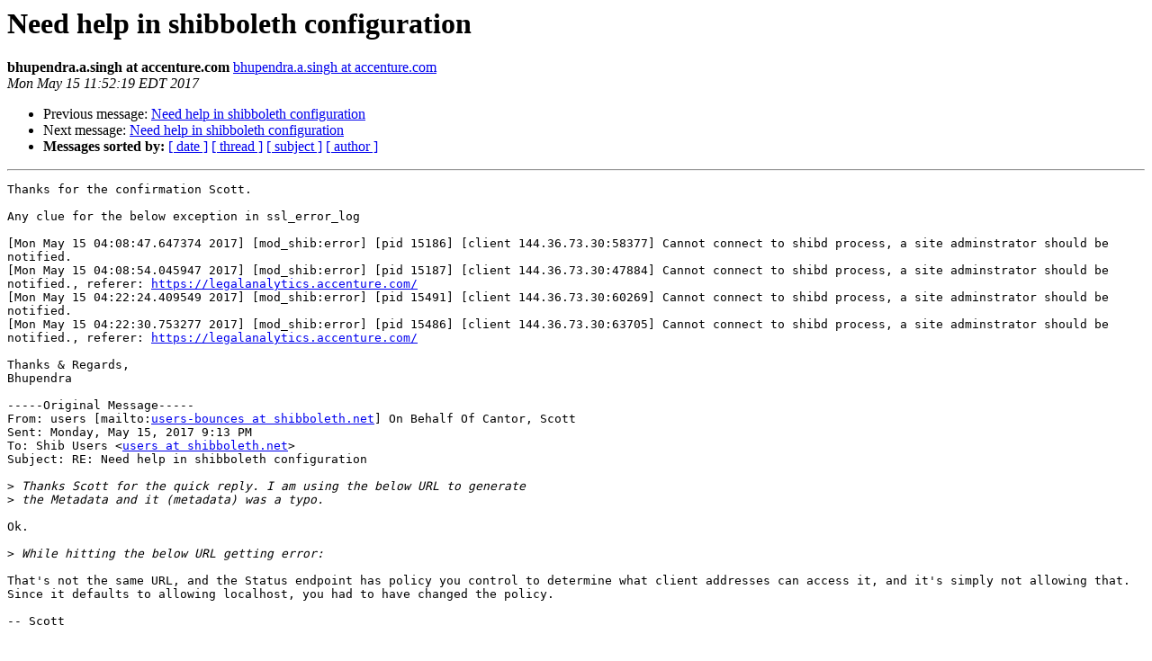

--- FILE ---
content_type: text/html
request_url: http://shibboleth.net/pipermail/users/2017-May/035810.html
body_size: 1840
content:
<!DOCTYPE HTML PUBLIC "-//W3C//DTD HTML 4.01 Transitional//EN">
<HTML>
 <HEAD>
   <TITLE> Need help in shibboleth configuration
   </TITLE>
   <LINK REL="Index" HREF="index.html" >
   <LINK REL="made" HREF="mailto:users%40shibboleth.net?Subject=Re:%20Re%3A%20Need%20help%20in%20shibboleth%20configuration&In-Reply-To=%3C0b369e230a8e48099b7e8564df89d75e%40DM2PR42MB029.048d.mgd.msft.net%3E">
   <META NAME="robots" CONTENT="index,nofollow">
   <style type="text/css">
       pre {
           white-space: pre-wrap;       /* css-2.1, curent FF, Opera, Safari */
           }
   </style>
   <META http-equiv="Content-Type" content="text/html; charset=us-ascii">
   <LINK REL="Previous"  HREF="035809.html">
   <LINK REL="Next"  HREF="035811.html">
 </HEAD>
 <BODY BGCOLOR="#ffffff">
   <H1>Need help in shibboleth configuration</H1>
    <B>bhupendra.a.singh at accenture.com</B> 
    <A HREF="mailto:users%40shibboleth.net?Subject=Re:%20Re%3A%20Need%20help%20in%20shibboleth%20configuration&In-Reply-To=%3C0b369e230a8e48099b7e8564df89d75e%40DM2PR42MB029.048d.mgd.msft.net%3E"
       TITLE="Need help in shibboleth configuration">bhupendra.a.singh at accenture.com
       </A><BR>
    <I>Mon May 15 11:52:19 EDT 2017</I>
    <P><UL>
        <LI>Previous message: <A HREF="035809.html">Need help in shibboleth configuration
</A></li>
        <LI>Next message: <A HREF="035811.html">Need help in shibboleth configuration
</A></li>
         <LI> <B>Messages sorted by:</B> 
              <a href="date.html#35810">[ date ]</a>
              <a href="thread.html#35810">[ thread ]</a>
              <a href="subject.html#35810">[ subject ]</a>
              <a href="author.html#35810">[ author ]</a>
         </LI>
       </UL>
    <HR>  
<!--beginarticle-->
<PRE>Thanks for the confirmation Scott.

Any clue for the below exception in ssl_error_log

[Mon May 15 04:08:47.647374 2017] [mod_shib:error] [pid 15186] [client 144.36.73.30:58377] Cannot connect to shibd process, a site adminstrator should be notified.
[Mon May 15 04:08:54.045947 2017] [mod_shib:error] [pid 15187] [client 144.36.73.30:47884] Cannot connect to shibd process, a site adminstrator should be notified., referer: <A HREF="https://legalanalytics.accenture.com/">https://legalanalytics.accenture.com/</A>
[Mon May 15 04:22:24.409549 2017] [mod_shib:error] [pid 15491] [client 144.36.73.30:60269] Cannot connect to shibd process, a site adminstrator should be notified.
[Mon May 15 04:22:30.753277 2017] [mod_shib:error] [pid 15486] [client 144.36.73.30:63705] Cannot connect to shibd process, a site adminstrator should be notified., referer: <A HREF="https://legalanalytics.accenture.com/">https://legalanalytics.accenture.com/</A>

Thanks &amp; Regards,
Bhupendra

-----Original Message-----
From: users [mailto:<A HREF="http://shibboleth.net/mailman/listinfo/users">users-bounces at shibboleth.net</A>] On Behalf Of Cantor, Scott
Sent: Monday, May 15, 2017 9:13 PM
To: Shib Users &lt;<A HREF="http://shibboleth.net/mailman/listinfo/users">users at shibboleth.net</A>&gt;
Subject: RE: Need help in shibboleth configuration

&gt;<i> Thanks Scott for the quick reply. I am using the below URL to generate
</I>&gt;<i> the Metadata and it (metadata) was a typo.
</I>
Ok.

&gt;<i> While hitting the below URL getting error:
</I>
That's not the same URL, and the Status endpoint has policy you control to determine what client addresses can access it, and it's simply not allowing that. Since it defaults to allowing localhost, you had to have changed the policy.

-- Scott

--
To unsubscribe from this list send an email to <A HREF="http://shibboleth.net/mailman/listinfo/users">users-unsubscribe at shibboleth.net</A>

________________________________

This message is for the designated recipient only and may contain privileged, proprietary, or otherwise confidential information. If you have received it in error, please notify the sender immediately and delete the original. Any other use of the e-mail by you is prohibited. Where allowed by local law, electronic communications with Accenture and its affiliates, including e-mail and instant messaging (including content), may be scanned by our systems for the purposes of information security and assessment of internal compliance with Accenture policy.
______________________________________________________________________________________

www.accenture.com
</PRE>

























<!--endarticle-->
    <HR>
    <P><UL>
        <!--threads-->
	<LI>Previous message: <A HREF="035809.html">Need help in shibboleth configuration
</A></li>
	<LI>Next message: <A HREF="035811.html">Need help in shibboleth configuration
</A></li>
         <LI> <B>Messages sorted by:</B> 
              <a href="date.html#35810">[ date ]</a>
              <a href="thread.html#35810">[ thread ]</a>
              <a href="subject.html#35810">[ subject ]</a>
              <a href="author.html#35810">[ author ]</a>
         </LI>
       </UL>

<hr>
<a href="http://shibboleth.net/mailman/listinfo/users">More information about the users
mailing list</a><br>
</body></html>
